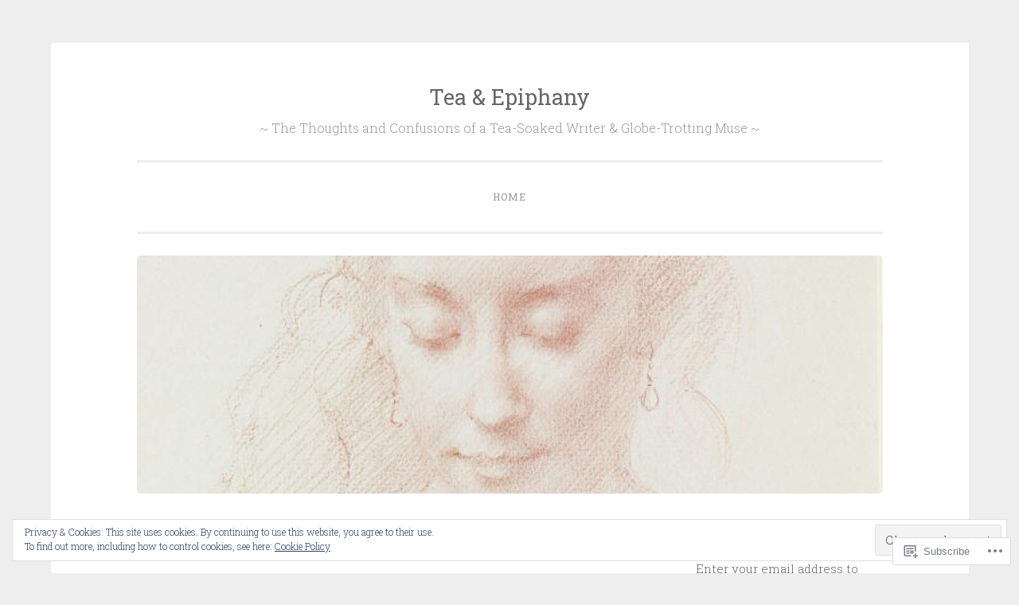

--- FILE ---
content_type: text/html; charset=UTF-8
request_url: https://teaandepiphany.com/2017/09/
body_size: 20611
content:
<!DOCTYPE html>
<html lang="en">
<head>
<meta charset="UTF-8">
<meta name="viewport" content="width=device-width, initial-scale=1">
<title>September | 2017 | Tea &amp; Epiphany</title>
<link rel="profile" href="http://gmpg.org/xfn/11">
<link rel="pingback" href="https://teaandepiphany.com/xmlrpc.php">

<meta name='robots' content='max-image-preview:large' />

<!-- Async WordPress.com Remote Login -->
<script id="wpcom_remote_login_js">
var wpcom_remote_login_extra_auth = '';
function wpcom_remote_login_remove_dom_node_id( element_id ) {
	var dom_node = document.getElementById( element_id );
	if ( dom_node ) { dom_node.parentNode.removeChild( dom_node ); }
}
function wpcom_remote_login_remove_dom_node_classes( class_name ) {
	var dom_nodes = document.querySelectorAll( '.' + class_name );
	for ( var i = 0; i < dom_nodes.length; i++ ) {
		dom_nodes[ i ].parentNode.removeChild( dom_nodes[ i ] );
	}
}
function wpcom_remote_login_final_cleanup() {
	wpcom_remote_login_remove_dom_node_classes( "wpcom_remote_login_msg" );
	wpcom_remote_login_remove_dom_node_id( "wpcom_remote_login_key" );
	wpcom_remote_login_remove_dom_node_id( "wpcom_remote_login_validate" );
	wpcom_remote_login_remove_dom_node_id( "wpcom_remote_login_js" );
	wpcom_remote_login_remove_dom_node_id( "wpcom_request_access_iframe" );
	wpcom_remote_login_remove_dom_node_id( "wpcom_request_access_styles" );
}

// Watch for messages back from the remote login
window.addEventListener( "message", function( e ) {
	if ( e.origin === "https://r-login.wordpress.com" ) {
		var data = {};
		try {
			data = JSON.parse( e.data );
		} catch( e ) {
			wpcom_remote_login_final_cleanup();
			return;
		}

		if ( data.msg === 'LOGIN' ) {
			// Clean up the login check iframe
			wpcom_remote_login_remove_dom_node_id( "wpcom_remote_login_key" );

			var id_regex = new RegExp( /^[0-9]+$/ );
			var token_regex = new RegExp( /^.*|.*|.*$/ );
			if (
				token_regex.test( data.token )
				&& id_regex.test( data.wpcomid )
			) {
				// We have everything we need to ask for a login
				var script = document.createElement( "script" );
				script.setAttribute( "id", "wpcom_remote_login_validate" );
				script.src = '/remote-login.php?wpcom_remote_login=validate'
					+ '&wpcomid=' + data.wpcomid
					+ '&token=' + encodeURIComponent( data.token )
					+ '&host=' + window.location.protocol
					+ '//' + window.location.hostname
					+ '&postid=4803'
					+ '&is_singular=';
				document.body.appendChild( script );
			}

			return;
		}

		// Safari ITP, not logged in, so redirect
		if ( data.msg === 'LOGIN-REDIRECT' ) {
			window.location = 'https://wordpress.com/log-in?redirect_to=' + window.location.href;
			return;
		}

		// Safari ITP, storage access failed, remove the request
		if ( data.msg === 'LOGIN-REMOVE' ) {
			var css_zap = 'html { -webkit-transition: margin-top 1s; transition: margin-top 1s; } /* 9001 */ html { margin-top: 0 !important; } * html body { margin-top: 0 !important; } @media screen and ( max-width: 782px ) { html { margin-top: 0 !important; } * html body { margin-top: 0 !important; } }';
			var style_zap = document.createElement( 'style' );
			style_zap.type = 'text/css';
			style_zap.appendChild( document.createTextNode( css_zap ) );
			document.body.appendChild( style_zap );

			var e = document.getElementById( 'wpcom_request_access_iframe' );
			e.parentNode.removeChild( e );

			document.cookie = 'wordpress_com_login_access=denied; path=/; max-age=31536000';

			return;
		}

		// Safari ITP
		if ( data.msg === 'REQUEST_ACCESS' ) {
			console.log( 'request access: safari' );

			// Check ITP iframe enable/disable knob
			if ( wpcom_remote_login_extra_auth !== 'safari_itp_iframe' ) {
				return;
			}

			// If we are in a "private window" there is no ITP.
			var private_window = false;
			try {
				var opendb = window.openDatabase( null, null, null, null );
			} catch( e ) {
				private_window = true;
			}

			if ( private_window ) {
				console.log( 'private window' );
				return;
			}

			var iframe = document.createElement( 'iframe' );
			iframe.id = 'wpcom_request_access_iframe';
			iframe.setAttribute( 'scrolling', 'no' );
			iframe.setAttribute( 'sandbox', 'allow-storage-access-by-user-activation allow-scripts allow-same-origin allow-top-navigation-by-user-activation' );
			iframe.src = 'https://r-login.wordpress.com/remote-login.php?wpcom_remote_login=request_access&origin=' + encodeURIComponent( data.origin ) + '&wpcomid=' + encodeURIComponent( data.wpcomid );

			var css = 'html { -webkit-transition: margin-top 1s; transition: margin-top 1s; } /* 9001 */ html { margin-top: 46px !important; } * html body { margin-top: 46px !important; } @media screen and ( max-width: 660px ) { html { margin-top: 71px !important; } * html body { margin-top: 71px !important; } #wpcom_request_access_iframe { display: block; height: 71px !important; } } #wpcom_request_access_iframe { border: 0px; height: 46px; position: fixed; top: 0; left: 0; width: 100%; min-width: 100%; z-index: 99999; background: #23282d; } ';

			var style = document.createElement( 'style' );
			style.type = 'text/css';
			style.id = 'wpcom_request_access_styles';
			style.appendChild( document.createTextNode( css ) );
			document.body.appendChild( style );

			document.body.appendChild( iframe );
		}

		if ( data.msg === 'DONE' ) {
			wpcom_remote_login_final_cleanup();
		}
	}
}, false );

// Inject the remote login iframe after the page has had a chance to load
// more critical resources
window.addEventListener( "DOMContentLoaded", function( e ) {
	var iframe = document.createElement( "iframe" );
	iframe.style.display = "none";
	iframe.setAttribute( "scrolling", "no" );
	iframe.setAttribute( "id", "wpcom_remote_login_key" );
	iframe.src = "https://r-login.wordpress.com/remote-login.php"
		+ "?wpcom_remote_login=key"
		+ "&origin=aHR0cHM6Ly90ZWFhbmRlcGlwaGFueS5jb20%3D"
		+ "&wpcomid=86045491"
		+ "&time=" + Math.floor( Date.now() / 1000 );
	document.body.appendChild( iframe );
}, false );
</script>
<link rel='dns-prefetch' href='//s0.wp.com' />
<link rel='dns-prefetch' href='//fonts-api.wp.com' />
<link rel="alternate" type="application/rss+xml" title="Tea &amp; Epiphany &raquo; Feed" href="https://teaandepiphany.com/feed/" />
<link rel="alternate" type="application/rss+xml" title="Tea &amp; Epiphany &raquo; Comments Feed" href="https://teaandepiphany.com/comments/feed/" />
	<script type="text/javascript">
		/* <![CDATA[ */
		function addLoadEvent(func) {
			var oldonload = window.onload;
			if (typeof window.onload != 'function') {
				window.onload = func;
			} else {
				window.onload = function () {
					oldonload();
					func();
				}
			}
		}
		/* ]]> */
	</script>
	<link crossorigin='anonymous' rel='stylesheet' id='all-css-0-1' href='/wp-content/mu-plugins/widgets/eu-cookie-law/templates/style.css?m=1642463000i&cssminify=yes' type='text/css' media='all' />
<style id='wp-emoji-styles-inline-css'>

	img.wp-smiley, img.emoji {
		display: inline !important;
		border: none !important;
		box-shadow: none !important;
		height: 1em !important;
		width: 1em !important;
		margin: 0 0.07em !important;
		vertical-align: -0.1em !important;
		background: none !important;
		padding: 0 !important;
	}
/*# sourceURL=wp-emoji-styles-inline-css */
</style>
<link crossorigin='anonymous' rel='stylesheet' id='all-css-2-1' href='/wp-content/plugins/gutenberg-core/v22.2.0/build/styles/block-library/style.css?m=1764855221i&cssminify=yes' type='text/css' media='all' />
<style id='wp-block-library-inline-css'>
.has-text-align-justify {
	text-align:justify;
}
.has-text-align-justify{text-align:justify;}

/*# sourceURL=wp-block-library-inline-css */
</style><style id='global-styles-inline-css'>
:root{--wp--preset--aspect-ratio--square: 1;--wp--preset--aspect-ratio--4-3: 4/3;--wp--preset--aspect-ratio--3-4: 3/4;--wp--preset--aspect-ratio--3-2: 3/2;--wp--preset--aspect-ratio--2-3: 2/3;--wp--preset--aspect-ratio--16-9: 16/9;--wp--preset--aspect-ratio--9-16: 9/16;--wp--preset--color--black: #000000;--wp--preset--color--cyan-bluish-gray: #abb8c3;--wp--preset--color--white: #ffffff;--wp--preset--color--pale-pink: #f78da7;--wp--preset--color--vivid-red: #cf2e2e;--wp--preset--color--luminous-vivid-orange: #ff6900;--wp--preset--color--luminous-vivid-amber: #fcb900;--wp--preset--color--light-green-cyan: #7bdcb5;--wp--preset--color--vivid-green-cyan: #00d084;--wp--preset--color--pale-cyan-blue: #8ed1fc;--wp--preset--color--vivid-cyan-blue: #0693e3;--wp--preset--color--vivid-purple: #9b51e0;--wp--preset--gradient--vivid-cyan-blue-to-vivid-purple: linear-gradient(135deg,rgb(6,147,227) 0%,rgb(155,81,224) 100%);--wp--preset--gradient--light-green-cyan-to-vivid-green-cyan: linear-gradient(135deg,rgb(122,220,180) 0%,rgb(0,208,130) 100%);--wp--preset--gradient--luminous-vivid-amber-to-luminous-vivid-orange: linear-gradient(135deg,rgb(252,185,0) 0%,rgb(255,105,0) 100%);--wp--preset--gradient--luminous-vivid-orange-to-vivid-red: linear-gradient(135deg,rgb(255,105,0) 0%,rgb(207,46,46) 100%);--wp--preset--gradient--very-light-gray-to-cyan-bluish-gray: linear-gradient(135deg,rgb(238,238,238) 0%,rgb(169,184,195) 100%);--wp--preset--gradient--cool-to-warm-spectrum: linear-gradient(135deg,rgb(74,234,220) 0%,rgb(151,120,209) 20%,rgb(207,42,186) 40%,rgb(238,44,130) 60%,rgb(251,105,98) 80%,rgb(254,248,76) 100%);--wp--preset--gradient--blush-light-purple: linear-gradient(135deg,rgb(255,206,236) 0%,rgb(152,150,240) 100%);--wp--preset--gradient--blush-bordeaux: linear-gradient(135deg,rgb(254,205,165) 0%,rgb(254,45,45) 50%,rgb(107,0,62) 100%);--wp--preset--gradient--luminous-dusk: linear-gradient(135deg,rgb(255,203,112) 0%,rgb(199,81,192) 50%,rgb(65,88,208) 100%);--wp--preset--gradient--pale-ocean: linear-gradient(135deg,rgb(255,245,203) 0%,rgb(182,227,212) 50%,rgb(51,167,181) 100%);--wp--preset--gradient--electric-grass: linear-gradient(135deg,rgb(202,248,128) 0%,rgb(113,206,126) 100%);--wp--preset--gradient--midnight: linear-gradient(135deg,rgb(2,3,129) 0%,rgb(40,116,252) 100%);--wp--preset--font-size--small: 13px;--wp--preset--font-size--medium: 20px;--wp--preset--font-size--large: 36px;--wp--preset--font-size--x-large: 42px;--wp--preset--font-family--albert-sans: 'Albert Sans', sans-serif;--wp--preset--font-family--alegreya: Alegreya, serif;--wp--preset--font-family--arvo: Arvo, serif;--wp--preset--font-family--bodoni-moda: 'Bodoni Moda', serif;--wp--preset--font-family--bricolage-grotesque: 'Bricolage Grotesque', sans-serif;--wp--preset--font-family--cabin: Cabin, sans-serif;--wp--preset--font-family--chivo: Chivo, sans-serif;--wp--preset--font-family--commissioner: Commissioner, sans-serif;--wp--preset--font-family--cormorant: Cormorant, serif;--wp--preset--font-family--courier-prime: 'Courier Prime', monospace;--wp--preset--font-family--crimson-pro: 'Crimson Pro', serif;--wp--preset--font-family--dm-mono: 'DM Mono', monospace;--wp--preset--font-family--dm-sans: 'DM Sans', sans-serif;--wp--preset--font-family--dm-serif-display: 'DM Serif Display', serif;--wp--preset--font-family--domine: Domine, serif;--wp--preset--font-family--eb-garamond: 'EB Garamond', serif;--wp--preset--font-family--epilogue: Epilogue, sans-serif;--wp--preset--font-family--fahkwang: Fahkwang, sans-serif;--wp--preset--font-family--figtree: Figtree, sans-serif;--wp--preset--font-family--fira-sans: 'Fira Sans', sans-serif;--wp--preset--font-family--fjalla-one: 'Fjalla One', sans-serif;--wp--preset--font-family--fraunces: Fraunces, serif;--wp--preset--font-family--gabarito: Gabarito, system-ui;--wp--preset--font-family--ibm-plex-mono: 'IBM Plex Mono', monospace;--wp--preset--font-family--ibm-plex-sans: 'IBM Plex Sans', sans-serif;--wp--preset--font-family--ibarra-real-nova: 'Ibarra Real Nova', serif;--wp--preset--font-family--instrument-serif: 'Instrument Serif', serif;--wp--preset--font-family--inter: Inter, sans-serif;--wp--preset--font-family--josefin-sans: 'Josefin Sans', sans-serif;--wp--preset--font-family--jost: Jost, sans-serif;--wp--preset--font-family--libre-baskerville: 'Libre Baskerville', serif;--wp--preset--font-family--libre-franklin: 'Libre Franklin', sans-serif;--wp--preset--font-family--literata: Literata, serif;--wp--preset--font-family--lora: Lora, serif;--wp--preset--font-family--merriweather: Merriweather, serif;--wp--preset--font-family--montserrat: Montserrat, sans-serif;--wp--preset--font-family--newsreader: Newsreader, serif;--wp--preset--font-family--noto-sans-mono: 'Noto Sans Mono', sans-serif;--wp--preset--font-family--nunito: Nunito, sans-serif;--wp--preset--font-family--open-sans: 'Open Sans', sans-serif;--wp--preset--font-family--overpass: Overpass, sans-serif;--wp--preset--font-family--pt-serif: 'PT Serif', serif;--wp--preset--font-family--petrona: Petrona, serif;--wp--preset--font-family--piazzolla: Piazzolla, serif;--wp--preset--font-family--playfair-display: 'Playfair Display', serif;--wp--preset--font-family--plus-jakarta-sans: 'Plus Jakarta Sans', sans-serif;--wp--preset--font-family--poppins: Poppins, sans-serif;--wp--preset--font-family--raleway: Raleway, sans-serif;--wp--preset--font-family--roboto: Roboto, sans-serif;--wp--preset--font-family--roboto-slab: 'Roboto Slab', serif;--wp--preset--font-family--rubik: Rubik, sans-serif;--wp--preset--font-family--rufina: Rufina, serif;--wp--preset--font-family--sora: Sora, sans-serif;--wp--preset--font-family--source-sans-3: 'Source Sans 3', sans-serif;--wp--preset--font-family--source-serif-4: 'Source Serif 4', serif;--wp--preset--font-family--space-mono: 'Space Mono', monospace;--wp--preset--font-family--syne: Syne, sans-serif;--wp--preset--font-family--texturina: Texturina, serif;--wp--preset--font-family--urbanist: Urbanist, sans-serif;--wp--preset--font-family--work-sans: 'Work Sans', sans-serif;--wp--preset--spacing--20: 0.44rem;--wp--preset--spacing--30: 0.67rem;--wp--preset--spacing--40: 1rem;--wp--preset--spacing--50: 1.5rem;--wp--preset--spacing--60: 2.25rem;--wp--preset--spacing--70: 3.38rem;--wp--preset--spacing--80: 5.06rem;--wp--preset--shadow--natural: 6px 6px 9px rgba(0, 0, 0, 0.2);--wp--preset--shadow--deep: 12px 12px 50px rgba(0, 0, 0, 0.4);--wp--preset--shadow--sharp: 6px 6px 0px rgba(0, 0, 0, 0.2);--wp--preset--shadow--outlined: 6px 6px 0px -3px rgb(255, 255, 255), 6px 6px rgb(0, 0, 0);--wp--preset--shadow--crisp: 6px 6px 0px rgb(0, 0, 0);}:where(.is-layout-flex){gap: 0.5em;}:where(.is-layout-grid){gap: 0.5em;}body .is-layout-flex{display: flex;}.is-layout-flex{flex-wrap: wrap;align-items: center;}.is-layout-flex > :is(*, div){margin: 0;}body .is-layout-grid{display: grid;}.is-layout-grid > :is(*, div){margin: 0;}:where(.wp-block-columns.is-layout-flex){gap: 2em;}:where(.wp-block-columns.is-layout-grid){gap: 2em;}:where(.wp-block-post-template.is-layout-flex){gap: 1.25em;}:where(.wp-block-post-template.is-layout-grid){gap: 1.25em;}.has-black-color{color: var(--wp--preset--color--black) !important;}.has-cyan-bluish-gray-color{color: var(--wp--preset--color--cyan-bluish-gray) !important;}.has-white-color{color: var(--wp--preset--color--white) !important;}.has-pale-pink-color{color: var(--wp--preset--color--pale-pink) !important;}.has-vivid-red-color{color: var(--wp--preset--color--vivid-red) !important;}.has-luminous-vivid-orange-color{color: var(--wp--preset--color--luminous-vivid-orange) !important;}.has-luminous-vivid-amber-color{color: var(--wp--preset--color--luminous-vivid-amber) !important;}.has-light-green-cyan-color{color: var(--wp--preset--color--light-green-cyan) !important;}.has-vivid-green-cyan-color{color: var(--wp--preset--color--vivid-green-cyan) !important;}.has-pale-cyan-blue-color{color: var(--wp--preset--color--pale-cyan-blue) !important;}.has-vivid-cyan-blue-color{color: var(--wp--preset--color--vivid-cyan-blue) !important;}.has-vivid-purple-color{color: var(--wp--preset--color--vivid-purple) !important;}.has-black-background-color{background-color: var(--wp--preset--color--black) !important;}.has-cyan-bluish-gray-background-color{background-color: var(--wp--preset--color--cyan-bluish-gray) !important;}.has-white-background-color{background-color: var(--wp--preset--color--white) !important;}.has-pale-pink-background-color{background-color: var(--wp--preset--color--pale-pink) !important;}.has-vivid-red-background-color{background-color: var(--wp--preset--color--vivid-red) !important;}.has-luminous-vivid-orange-background-color{background-color: var(--wp--preset--color--luminous-vivid-orange) !important;}.has-luminous-vivid-amber-background-color{background-color: var(--wp--preset--color--luminous-vivid-amber) !important;}.has-light-green-cyan-background-color{background-color: var(--wp--preset--color--light-green-cyan) !important;}.has-vivid-green-cyan-background-color{background-color: var(--wp--preset--color--vivid-green-cyan) !important;}.has-pale-cyan-blue-background-color{background-color: var(--wp--preset--color--pale-cyan-blue) !important;}.has-vivid-cyan-blue-background-color{background-color: var(--wp--preset--color--vivid-cyan-blue) !important;}.has-vivid-purple-background-color{background-color: var(--wp--preset--color--vivid-purple) !important;}.has-black-border-color{border-color: var(--wp--preset--color--black) !important;}.has-cyan-bluish-gray-border-color{border-color: var(--wp--preset--color--cyan-bluish-gray) !important;}.has-white-border-color{border-color: var(--wp--preset--color--white) !important;}.has-pale-pink-border-color{border-color: var(--wp--preset--color--pale-pink) !important;}.has-vivid-red-border-color{border-color: var(--wp--preset--color--vivid-red) !important;}.has-luminous-vivid-orange-border-color{border-color: var(--wp--preset--color--luminous-vivid-orange) !important;}.has-luminous-vivid-amber-border-color{border-color: var(--wp--preset--color--luminous-vivid-amber) !important;}.has-light-green-cyan-border-color{border-color: var(--wp--preset--color--light-green-cyan) !important;}.has-vivid-green-cyan-border-color{border-color: var(--wp--preset--color--vivid-green-cyan) !important;}.has-pale-cyan-blue-border-color{border-color: var(--wp--preset--color--pale-cyan-blue) !important;}.has-vivid-cyan-blue-border-color{border-color: var(--wp--preset--color--vivid-cyan-blue) !important;}.has-vivid-purple-border-color{border-color: var(--wp--preset--color--vivid-purple) !important;}.has-vivid-cyan-blue-to-vivid-purple-gradient-background{background: var(--wp--preset--gradient--vivid-cyan-blue-to-vivid-purple) !important;}.has-light-green-cyan-to-vivid-green-cyan-gradient-background{background: var(--wp--preset--gradient--light-green-cyan-to-vivid-green-cyan) !important;}.has-luminous-vivid-amber-to-luminous-vivid-orange-gradient-background{background: var(--wp--preset--gradient--luminous-vivid-amber-to-luminous-vivid-orange) !important;}.has-luminous-vivid-orange-to-vivid-red-gradient-background{background: var(--wp--preset--gradient--luminous-vivid-orange-to-vivid-red) !important;}.has-very-light-gray-to-cyan-bluish-gray-gradient-background{background: var(--wp--preset--gradient--very-light-gray-to-cyan-bluish-gray) !important;}.has-cool-to-warm-spectrum-gradient-background{background: var(--wp--preset--gradient--cool-to-warm-spectrum) !important;}.has-blush-light-purple-gradient-background{background: var(--wp--preset--gradient--blush-light-purple) !important;}.has-blush-bordeaux-gradient-background{background: var(--wp--preset--gradient--blush-bordeaux) !important;}.has-luminous-dusk-gradient-background{background: var(--wp--preset--gradient--luminous-dusk) !important;}.has-pale-ocean-gradient-background{background: var(--wp--preset--gradient--pale-ocean) !important;}.has-electric-grass-gradient-background{background: var(--wp--preset--gradient--electric-grass) !important;}.has-midnight-gradient-background{background: var(--wp--preset--gradient--midnight) !important;}.has-small-font-size{font-size: var(--wp--preset--font-size--small) !important;}.has-medium-font-size{font-size: var(--wp--preset--font-size--medium) !important;}.has-large-font-size{font-size: var(--wp--preset--font-size--large) !important;}.has-x-large-font-size{font-size: var(--wp--preset--font-size--x-large) !important;}.has-albert-sans-font-family{font-family: var(--wp--preset--font-family--albert-sans) !important;}.has-alegreya-font-family{font-family: var(--wp--preset--font-family--alegreya) !important;}.has-arvo-font-family{font-family: var(--wp--preset--font-family--arvo) !important;}.has-bodoni-moda-font-family{font-family: var(--wp--preset--font-family--bodoni-moda) !important;}.has-bricolage-grotesque-font-family{font-family: var(--wp--preset--font-family--bricolage-grotesque) !important;}.has-cabin-font-family{font-family: var(--wp--preset--font-family--cabin) !important;}.has-chivo-font-family{font-family: var(--wp--preset--font-family--chivo) !important;}.has-commissioner-font-family{font-family: var(--wp--preset--font-family--commissioner) !important;}.has-cormorant-font-family{font-family: var(--wp--preset--font-family--cormorant) !important;}.has-courier-prime-font-family{font-family: var(--wp--preset--font-family--courier-prime) !important;}.has-crimson-pro-font-family{font-family: var(--wp--preset--font-family--crimson-pro) !important;}.has-dm-mono-font-family{font-family: var(--wp--preset--font-family--dm-mono) !important;}.has-dm-sans-font-family{font-family: var(--wp--preset--font-family--dm-sans) !important;}.has-dm-serif-display-font-family{font-family: var(--wp--preset--font-family--dm-serif-display) !important;}.has-domine-font-family{font-family: var(--wp--preset--font-family--domine) !important;}.has-eb-garamond-font-family{font-family: var(--wp--preset--font-family--eb-garamond) !important;}.has-epilogue-font-family{font-family: var(--wp--preset--font-family--epilogue) !important;}.has-fahkwang-font-family{font-family: var(--wp--preset--font-family--fahkwang) !important;}.has-figtree-font-family{font-family: var(--wp--preset--font-family--figtree) !important;}.has-fira-sans-font-family{font-family: var(--wp--preset--font-family--fira-sans) !important;}.has-fjalla-one-font-family{font-family: var(--wp--preset--font-family--fjalla-one) !important;}.has-fraunces-font-family{font-family: var(--wp--preset--font-family--fraunces) !important;}.has-gabarito-font-family{font-family: var(--wp--preset--font-family--gabarito) !important;}.has-ibm-plex-mono-font-family{font-family: var(--wp--preset--font-family--ibm-plex-mono) !important;}.has-ibm-plex-sans-font-family{font-family: var(--wp--preset--font-family--ibm-plex-sans) !important;}.has-ibarra-real-nova-font-family{font-family: var(--wp--preset--font-family--ibarra-real-nova) !important;}.has-instrument-serif-font-family{font-family: var(--wp--preset--font-family--instrument-serif) !important;}.has-inter-font-family{font-family: var(--wp--preset--font-family--inter) !important;}.has-josefin-sans-font-family{font-family: var(--wp--preset--font-family--josefin-sans) !important;}.has-jost-font-family{font-family: var(--wp--preset--font-family--jost) !important;}.has-libre-baskerville-font-family{font-family: var(--wp--preset--font-family--libre-baskerville) !important;}.has-libre-franklin-font-family{font-family: var(--wp--preset--font-family--libre-franklin) !important;}.has-literata-font-family{font-family: var(--wp--preset--font-family--literata) !important;}.has-lora-font-family{font-family: var(--wp--preset--font-family--lora) !important;}.has-merriweather-font-family{font-family: var(--wp--preset--font-family--merriweather) !important;}.has-montserrat-font-family{font-family: var(--wp--preset--font-family--montserrat) !important;}.has-newsreader-font-family{font-family: var(--wp--preset--font-family--newsreader) !important;}.has-noto-sans-mono-font-family{font-family: var(--wp--preset--font-family--noto-sans-mono) !important;}.has-nunito-font-family{font-family: var(--wp--preset--font-family--nunito) !important;}.has-open-sans-font-family{font-family: var(--wp--preset--font-family--open-sans) !important;}.has-overpass-font-family{font-family: var(--wp--preset--font-family--overpass) !important;}.has-pt-serif-font-family{font-family: var(--wp--preset--font-family--pt-serif) !important;}.has-petrona-font-family{font-family: var(--wp--preset--font-family--petrona) !important;}.has-piazzolla-font-family{font-family: var(--wp--preset--font-family--piazzolla) !important;}.has-playfair-display-font-family{font-family: var(--wp--preset--font-family--playfair-display) !important;}.has-plus-jakarta-sans-font-family{font-family: var(--wp--preset--font-family--plus-jakarta-sans) !important;}.has-poppins-font-family{font-family: var(--wp--preset--font-family--poppins) !important;}.has-raleway-font-family{font-family: var(--wp--preset--font-family--raleway) !important;}.has-roboto-font-family{font-family: var(--wp--preset--font-family--roboto) !important;}.has-roboto-slab-font-family{font-family: var(--wp--preset--font-family--roboto-slab) !important;}.has-rubik-font-family{font-family: var(--wp--preset--font-family--rubik) !important;}.has-rufina-font-family{font-family: var(--wp--preset--font-family--rufina) !important;}.has-sora-font-family{font-family: var(--wp--preset--font-family--sora) !important;}.has-source-sans-3-font-family{font-family: var(--wp--preset--font-family--source-sans-3) !important;}.has-source-serif-4-font-family{font-family: var(--wp--preset--font-family--source-serif-4) !important;}.has-space-mono-font-family{font-family: var(--wp--preset--font-family--space-mono) !important;}.has-syne-font-family{font-family: var(--wp--preset--font-family--syne) !important;}.has-texturina-font-family{font-family: var(--wp--preset--font-family--texturina) !important;}.has-urbanist-font-family{font-family: var(--wp--preset--font-family--urbanist) !important;}.has-work-sans-font-family{font-family: var(--wp--preset--font-family--work-sans) !important;}
/*# sourceURL=global-styles-inline-css */
</style>

<style id='classic-theme-styles-inline-css'>
/*! This file is auto-generated */
.wp-block-button__link{color:#fff;background-color:#32373c;border-radius:9999px;box-shadow:none;text-decoration:none;padding:calc(.667em + 2px) calc(1.333em + 2px);font-size:1.125em}.wp-block-file__button{background:#32373c;color:#fff;text-decoration:none}
/*# sourceURL=/wp-includes/css/classic-themes.min.css */
</style>
<link crossorigin='anonymous' rel='stylesheet' id='all-css-4-1' href='/_static/??-eJx9j10KwjAQhC/kZokt/jyIZ2nSpY0machurN7eiFgFoS/LMsw3w+CcwE5RKAomXwYXGe1k/GSvjFulD0oDu5A8QaabarF3LIsDWB6elGXe4E9QKPDNylT1kDp5OQL1riNPodrWsNn1A0nF+fOD0H0dSbUGjEmZmKHe4EoAGWsX/3FvGVMxmCiyzZ3YEZc153DS+1bvjk3THC5P/uVr5A==&cssminify=yes' type='text/css' media='all' />
<link rel='stylesheet' id='penscratch-fonts-css' href='https://fonts-api.wp.com/css?family=Roboto+Slab%3A300%2C400%2C700&#038;subset=latin%2Clatin-ext' media='all' />
<link crossorigin='anonymous' rel='stylesheet' id='all-css-6-1' href='/_static/??-eJx9jsEKwjAQRH/IuFQr9SJ+iqTLmqYm2ZDdUvr3puAhoHibB/OGgTUb5KSUFOJiclicTwIzabb4+jBE5gQPnxAcJSq+GvI7HlHkAM2oThRJIC8jZEqCxSpOsE+JboHMmpHjl9VcKTQGdjU6qK0G/0mO2ARGq74eb8E8g/VlV+/x1g2X8+naD10/vwE5QGLZ&cssminify=yes' type='text/css' media='all' />
<link crossorigin='anonymous' rel='stylesheet' id='print-css-7-1' href='/wp-content/mu-plugins/global-print/global-print.css?m=1465851035i&cssminify=yes' type='text/css' media='print' />
<style id='jetpack-global-styles-frontend-style-inline-css'>
:root { --font-headings: unset; --font-base: unset; --font-headings-default: -apple-system,BlinkMacSystemFont,"Segoe UI",Roboto,Oxygen-Sans,Ubuntu,Cantarell,"Helvetica Neue",sans-serif; --font-base-default: -apple-system,BlinkMacSystemFont,"Segoe UI",Roboto,Oxygen-Sans,Ubuntu,Cantarell,"Helvetica Neue",sans-serif;}
/*# sourceURL=jetpack-global-styles-frontend-style-inline-css */
</style>
<link crossorigin='anonymous' rel='stylesheet' id='all-css-10-1' href='/wp-content/themes/h4/global.css?m=1420737423i&cssminify=yes' type='text/css' media='all' />
<script type="text/javascript" id="wpcom-actionbar-placeholder-js-extra">
/* <![CDATA[ */
var actionbardata = {"siteID":"86045491","postID":"0","siteURL":"https://teaandepiphany.com","xhrURL":"https://teaandepiphany.com/wp-admin/admin-ajax.php","nonce":"477816e8d1","isLoggedIn":"","statusMessage":"","subsEmailDefault":"instantly","proxyScriptUrl":"https://s0.wp.com/wp-content/js/wpcom-proxy-request.js?m=1513050504i&amp;ver=20211021","i18n":{"followedText":"New posts from this site will now appear in your \u003Ca href=\"https://wordpress.com/reader\"\u003EReader\u003C/a\u003E","foldBar":"Collapse this bar","unfoldBar":"Expand this bar","shortLinkCopied":"Shortlink copied to clipboard."}};
//# sourceURL=wpcom-actionbar-placeholder-js-extra
/* ]]> */
</script>
<script type="text/javascript" id="jetpack-mu-wpcom-settings-js-before">
/* <![CDATA[ */
var JETPACK_MU_WPCOM_SETTINGS = {"assetsUrl":"https://s0.wp.com/wp-content/mu-plugins/jetpack-mu-wpcom-plugin/moon/jetpack_vendor/automattic/jetpack-mu-wpcom/src/build/"};
//# sourceURL=jetpack-mu-wpcom-settings-js-before
/* ]]> */
</script>
<script crossorigin='anonymous' type='text/javascript'  src='/_static/??/wp-content/js/rlt-proxy.js,/wp-content/blog-plugins/wordads-classes/js/cmp/v2/cmp-non-gdpr.js?m=1720530689j'></script>
<script type="text/javascript" id="rlt-proxy-js-after">
/* <![CDATA[ */
	rltInitialize( {"token":null,"iframeOrigins":["https:\/\/widgets.wp.com"]} );
//# sourceURL=rlt-proxy-js-after
/* ]]> */
</script>
<link rel="EditURI" type="application/rsd+xml" title="RSD" href="https://erwhittington.wordpress.com/xmlrpc.php?rsd" />
<meta name="generator" content="WordPress.com" />

<!-- Jetpack Open Graph Tags -->
<meta property="og:type" content="website" />
<meta property="og:title" content="September 2017 &#8211; Tea &amp; Epiphany" />
<meta property="og:site_name" content="Tea &amp; Epiphany" />
<meta property="og:image" content="https://teaandepiphany.com/wp-content/uploads/2017/02/cropped-revisualised-paint-other-media-21.jpg?w=200" />
<meta property="og:image:width" content="200" />
<meta property="og:image:height" content="200" />
<meta property="og:image:alt" content="" />
<meta property="og:locale" content="en_US" />

<!-- End Jetpack Open Graph Tags -->
<link rel='openid.server' href='https://teaandepiphany.com/?openidserver=1' />
<link rel='openid.delegate' href='https://teaandepiphany.com/' />
<link rel="search" type="application/opensearchdescription+xml" href="https://teaandepiphany.com/osd.xml" title="Tea &#38; Epiphany" />
<link rel="search" type="application/opensearchdescription+xml" href="https://s1.wp.com/opensearch.xml" title="WordPress.com" />
<meta name="theme-color" content="#eeeeee" />
		<style type="text/css">
			.recentcomments a {
				display: inline !important;
				padding: 0 !important;
				margin: 0 !important;
			}

			table.recentcommentsavatartop img.avatar, table.recentcommentsavatarend img.avatar {
				border: 0px;
				margin: 0;
			}

			table.recentcommentsavatartop a, table.recentcommentsavatarend a {
				border: 0px !important;
				background-color: transparent !important;
			}

			td.recentcommentsavatarend, td.recentcommentsavatartop {
				padding: 0px 0px 1px 0px;
				margin: 0px;
			}

			td.recentcommentstextend {
				border: none !important;
				padding: 0px 0px 2px 10px;
			}

			.rtl td.recentcommentstextend {
				padding: 0px 10px 2px 0px;
			}

			td.recentcommentstexttop {
				border: none;
				padding: 0px 0px 0px 10px;
			}

			.rtl td.recentcommentstexttop {
				padding: 0px 10px 0px 0px;
			}
		</style>
		<meta name="description" content="1 post published by ERWhittington during September 2017" />
		<script type="text/javascript">

			window.doNotSellCallback = function() {

				var linkElements = [
					'a[href="https://wordpress.com/?ref=footer_blog"]',
					'a[href="https://wordpress.com/?ref=footer_website"]',
					'a[href="https://wordpress.com/?ref=vertical_footer"]',
					'a[href^="https://wordpress.com/?ref=footer_segment_"]',
				].join(',');

				var dnsLink = document.createElement( 'a' );
				dnsLink.href = 'https://wordpress.com/advertising-program-optout/';
				dnsLink.classList.add( 'do-not-sell-link' );
				dnsLink.rel = 'nofollow';
				dnsLink.style.marginLeft = '0.5em';
				dnsLink.textContent = 'Do Not Sell or Share My Personal Information';

				var creditLinks = document.querySelectorAll( linkElements );

				if ( 0 === creditLinks.length ) {
					return false;
				}

				Array.prototype.forEach.call( creditLinks, function( el ) {
					el.insertAdjacentElement( 'afterend', dnsLink );
				});

				return true;
			};

		</script>
		<link rel="icon" href="https://teaandepiphany.com/wp-content/uploads/2017/02/cropped-revisualised-paint-other-media-21.jpg?w=32" sizes="32x32" />
<link rel="icon" href="https://teaandepiphany.com/wp-content/uploads/2017/02/cropped-revisualised-paint-other-media-21.jpg?w=192" sizes="192x192" />
<link rel="apple-touch-icon" href="https://teaandepiphany.com/wp-content/uploads/2017/02/cropped-revisualised-paint-other-media-21.jpg?w=180" />
<meta name="msapplication-TileImage" content="https://teaandepiphany.com/wp-content/uploads/2017/02/cropped-revisualised-paint-other-media-21.jpg?w=270" />
<script type="text/javascript">
	window.google_analytics_uacct = "UA-52447-2";
</script>

<script type="text/javascript">
	var _gaq = _gaq || [];
	_gaq.push(['_setAccount', 'UA-52447-2']);
	_gaq.push(['_gat._anonymizeIp']);
	_gaq.push(['_setDomainName', 'none']);
	_gaq.push(['_setAllowLinker', true]);
	_gaq.push(['_initData']);
	_gaq.push(['_trackPageview']);

	(function() {
		var ga = document.createElement('script'); ga.type = 'text/javascript'; ga.async = true;
		ga.src = ('https:' == document.location.protocol ? 'https://ssl' : 'http://www') + '.google-analytics.com/ga.js';
		(document.getElementsByTagName('head')[0] || document.getElementsByTagName('body')[0]).appendChild(ga);
	})();
</script>
<link crossorigin='anonymous' rel='stylesheet' id='all-css-0-3' href='/wp-content/mu-plugins/jetpack-plugin/moon/_inc/build/subscriptions/subscriptions.min.css?m=1753976312i&cssminify=yes' type='text/css' media='all' />
</head>

<body class="archive date wp-theme-pubpenscratch customizer-styles-applied jetpack-reblog-enabled">
<div id="page" class="hfeed site">
	<a class="skip-link screen-reader-text" href="#content">Skip to content</a>
	<header id="masthead" class="site-header" role="banner">
		<div class="site-branding">
			<a href="https://teaandepiphany.com/" class="site-logo-link" rel="home" itemprop="url"></a>			<h1 class="site-title"><a href="https://teaandepiphany.com/" rel="home">Tea &amp; Epiphany</a></h1>
			<h2 class="site-description">~ The Thoughts and Confusions of a Tea-Soaked Writer &amp; Globe-Trotting Muse ~</h2>
		</div>

		<nav id="site-navigation" class="main-navigation" role="navigation">
			<button class="menu-toggle">Menu</button>
			<div class="menu"><ul>
<li ><a href="https://teaandepiphany.com/">Home</a></li></ul></div>
		</nav><!-- #site-navigation -->
	</header><!-- #masthead -->

	<div id="content" class="site-content">
					<a href="https://teaandepiphany.com/" rel="home">
				<img class="custom-header" src="https://teaandepiphany.com/wp-content/uploads/2015/03/cropped-revisualised-paint-other-media-21.jpg" width="937" height="299" alt="">
			</a>
		
	<section id="primary" class="content-area">
		<main id="main" class="site-main" role="main">

		
			<header class="page-header">
				<h1 class="page-title">
					Month: <span>September 2017</span>				</h1>
							</header><!-- .page-header -->

			
				
					
<article id="post-4803" class="post-4803 post type-post status-publish format-standard hentry category-uncategorized tag-future-lives tag-leona-lewis tag-lessons tag-past-lives tag-reincarnation tag-roberta-flack tag-shower tag-thoughts">
	<header class="entry-header">
			<h1 class="entry-title"><a href="https://teaandepiphany.com/2017/09/18/shower-thoughts/" rel="bookmark">Shower thoughts</a></h1>		</header><!-- .entry-header -->
				<div class="entry-meta">
						<span class="posted-on"><a href="https://teaandepiphany.com/2017/09/18/shower-thoughts/" rel="bookmark"><time class="entry-date published" datetime="2017-09-18T10:15:08+00:00">September 18, 2017</time><time class="updated" datetime="2017-09-18T10:22:07+00:00">September 18, 2017</time></a></span><span class="byline"><span class="sep"> ~ </span><span class="author vcard"><a class="url fn n" href="https://teaandepiphany.com/author/ellarosemuse/">ERWhittington</a></span></span>			<span class="sep"> ~ </span><span class="comments-link"><a href="https://teaandepiphany.com/2017/09/18/shower-thoughts/#respond">Leave a comment</a></span>					</div><!-- .entry-meta -->
				<div class="entry-content">
		<ol>
<li>The soundtrack was this (in my own voice, though most of the lyrics forgotten to the extent that it was more a refrain of the first line, over and over):</li>
</ol>
<p>The first time ever I saw your face<br />
I thought the sun rose in your eyes<br />
And the moon and the stars were the gifts you gave<br />
To the dark and the endless skies, my love <a href="https://teaandepiphany.com/2017/09/18/shower-thoughts/#more-4803" class="more-link">Continue reading <span class="meta-nav">&rarr;</span></a></p>
			</div><!-- .entry-content -->
	</article><!-- #post-## -->

				
				
		
		</main><!-- #main -->
	</section><!-- #primary -->


	<div id="secondary" class="widget-area" role="complementary">
		<aside id="blog_subscription-3" class="widget widget_blog_subscription jetpack_subscription_widget"><h1 class="widget-title"><label for="subscribe-field">Follow Blog via Email</label></h1>

			<div class="wp-block-jetpack-subscriptions__container">
			<form
				action="https://subscribe.wordpress.com"
				method="post"
				accept-charset="utf-8"
				data-blog="86045491"
				data-post_access_level="everybody"
				id="subscribe-blog"
			>
				<p>Enter your email address to follow this blog and receive notifications of new posts by email.</p>
				<p id="subscribe-email">
					<label
						id="subscribe-field-label"
						for="subscribe-field"
						class="screen-reader-text"
					>
						Email Address:					</label>

					<input
							type="email"
							name="email"
							autocomplete="email"
							
							style="width: 95%; padding: 1px 10px"
							placeholder="Email Address"
							value=""
							id="subscribe-field"
							required
						/>				</p>

				<p id="subscribe-submit"
									>
					<input type="hidden" name="action" value="subscribe"/>
					<input type="hidden" name="blog_id" value="86045491"/>
					<input type="hidden" name="source" value="https://teaandepiphany.com/2017/09/"/>
					<input type="hidden" name="sub-type" value="widget"/>
					<input type="hidden" name="redirect_fragment" value="subscribe-blog"/>
					<input type="hidden" id="_wpnonce" name="_wpnonce" value="689b755bea" />					<button type="submit"
													class="wp-block-button__link"
																	>
						Follow					</button>
				</p>
			</form>
						</div>
			
</aside><aside id="text-3" class="widget widget_text"><h1 class="widget-title">Email me at&#8230;</h1>			<div class="textwidget">erwhittington@outlook.com</div>
		</aside><aside id="tag_cloud-3" class="widget widget_tag_cloud"><h1 class="widget-title">Things I&#039;m talking about</h1><div style="overflow: hidden;"><a href="https://teaandepiphany.com/tag/books/" style="font-size: 107.77777777778%; padding: 1px; margin: 1px;"  title="books (3)">books</a> <a href="https://teaandepiphany.com/category/hello/" style="font-size: 100%; padding: 1px; margin: 1px;"  title="hello (1)">hello</a> <a href="https://teaandepiphany.com/category/love/" style="font-size: 115.55555555556%; padding: 1px; margin: 1px;"  title="love (5)">love</a> <a href="https://teaandepiphany.com/category/online-dating/" style="font-size: 111.66666666667%; padding: 1px; margin: 1px;"  title="online dating (4)">online dating</a> <a href="https://teaandepiphany.com/category/poetry/" style="font-size: 111.66666666667%; padding: 1px; margin: 1px;"  title="poetry (4)">poetry</a> <a href="https://teaandepiphany.com/category/reign-beau-the-after-man/" style="font-size: 135%; padding: 1px; margin: 1px;"  title="Reign Beau &amp; The After Man (10)">Reign Beau &amp; The After Man</a> <a href="https://teaandepiphany.com/category/thoughts-and-confusions/" style="font-size: 208.88888888889%; padding: 1px; margin: 1px;"  title="thoughts and confusions (29)">thoughts and confusions</a> <a href="https://teaandepiphany.com/category/travel/" style="font-size: 127.22222222222%; padding: 1px; margin: 1px;"  title="travel (8)">travel</a> <a href="https://teaandepiphany.com/category/uncategorized/" style="font-size: 275%; padding: 1px; margin: 1px;"  title="Uncategorized (46)">Uncategorized</a> <a href="https://teaandepiphany.com/category/writing-process/" style="font-size: 150.55555555556%; padding: 1px; margin: 1px;"  title="writing process (14)">writing process</a> </div></aside><aside id="archives-5" class="widget widget_archive"><h1 class="widget-title">Archives</h1>
			<ul>
					<li><a href='https://teaandepiphany.com/2019/10/'>October 2019</a></li>
	<li><a href='https://teaandepiphany.com/2019/06/'>June 2019</a></li>
	<li><a href='https://teaandepiphany.com/2019/05/'>May 2019</a></li>
	<li><a href='https://teaandepiphany.com/2019/02/'>February 2019</a></li>
	<li><a href='https://teaandepiphany.com/2018/12/'>December 2018</a></li>
	<li><a href='https://teaandepiphany.com/2018/11/'>November 2018</a></li>
	<li><a href='https://teaandepiphany.com/2018/09/'>September 2018</a></li>
	<li><a href='https://teaandepiphany.com/2018/07/'>July 2018</a></li>
	<li><a href='https://teaandepiphany.com/2018/05/'>May 2018</a></li>
	<li><a href='https://teaandepiphany.com/2018/04/'>April 2018</a></li>
	<li><a href='https://teaandepiphany.com/2018/03/'>March 2018</a></li>
	<li><a href='https://teaandepiphany.com/2018/01/'>January 2018</a></li>
	<li><a href='https://teaandepiphany.com/2017/12/'>December 2017</a></li>
	<li><a href='https://teaandepiphany.com/2017/10/'>October 2017</a></li>
	<li><a href='https://teaandepiphany.com/2017/09/' aria-current="page">September 2017</a></li>
	<li><a href='https://teaandepiphany.com/2017/08/'>August 2017</a></li>
	<li><a href='https://teaandepiphany.com/2017/07/'>July 2017</a></li>
	<li><a href='https://teaandepiphany.com/2017/06/'>June 2017</a></li>
	<li><a href='https://teaandepiphany.com/2017/04/'>April 2017</a></li>
	<li><a href='https://teaandepiphany.com/2017/03/'>March 2017</a></li>
	<li><a href='https://teaandepiphany.com/2017/02/'>February 2017</a></li>
	<li><a href='https://teaandepiphany.com/2017/01/'>January 2017</a></li>
	<li><a href='https://teaandepiphany.com/2016/12/'>December 2016</a></li>
	<li><a href='https://teaandepiphany.com/2016/11/'>November 2016</a></li>
	<li><a href='https://teaandepiphany.com/2016/10/'>October 2016</a></li>
	<li><a href='https://teaandepiphany.com/2016/09/'>September 2016</a></li>
	<li><a href='https://teaandepiphany.com/2016/08/'>August 2016</a></li>
	<li><a href='https://teaandepiphany.com/2016/07/'>July 2016</a></li>
	<li><a href='https://teaandepiphany.com/2016/06/'>June 2016</a></li>
	<li><a href='https://teaandepiphany.com/2016/05/'>May 2016</a></li>
	<li><a href='https://teaandepiphany.com/2016/04/'>April 2016</a></li>
	<li><a href='https://teaandepiphany.com/2016/03/'>March 2016</a></li>
	<li><a href='https://teaandepiphany.com/2016/02/'>February 2016</a></li>
	<li><a href='https://teaandepiphany.com/2016/01/'>January 2016</a></li>
	<li><a href='https://teaandepiphany.com/2015/12/'>December 2015</a></li>
	<li><a href='https://teaandepiphany.com/2015/11/'>November 2015</a></li>
	<li><a href='https://teaandepiphany.com/2015/09/'>September 2015</a></li>
	<li><a href='https://teaandepiphany.com/2015/08/'>August 2015</a></li>
	<li><a href='https://teaandepiphany.com/2015/06/'>June 2015</a></li>
	<li><a href='https://teaandepiphany.com/2015/05/'>May 2015</a></li>
	<li><a href='https://teaandepiphany.com/2015/04/'>April 2015</a></li>
	<li><a href='https://teaandepiphany.com/2015/03/'>March 2015</a></li>
	<li><a href='https://teaandepiphany.com/2015/02/'>February 2015</a></li>
			</ul>

			</aside><aside id="wp_tag_cloud-3" class="widget wp_widget_tag_cloud"><h1 class="widget-title">Tags</h1><a href="https://teaandepiphany.com/tag/art/" class="tag-cloud-link tag-link-177 tag-link-position-1" style="font-size: 17.479166666667pt;" aria-label="art (8 items)">art</a>
<a href="https://teaandepiphany.com/tag/art-model/" class="tag-cloud-link tag-link-1865163 tag-link-position-2" style="font-size: 10.625pt;" aria-label="art model (2 items)">art model</a>
<a href="https://teaandepiphany.com/tag/attraction/" class="tag-cloud-link tag-link-61874 tag-link-position-3" style="font-size: 10.625pt;" aria-label="attraction (2 items)">attraction</a>
<a href="https://teaandepiphany.com/tag/autumn/" class="tag-cloud-link tag-link-2865 tag-link-position-4" style="font-size: 10.625pt;" aria-label="autumn (2 items)">autumn</a>
<a href="https://teaandepiphany.com/tag/backpacking/" class="tag-cloud-link tag-link-11921 tag-link-position-5" style="font-size: 13.833333333333pt;" aria-label="backpacking (4 items)">backpacking</a>
<a href="https://teaandepiphany.com/tag/bali/" class="tag-cloud-link tag-link-15645 tag-link-position-6" style="font-size: 16.75pt;" aria-label="Bali (7 items)">Bali</a>
<a href="https://teaandepiphany.com/tag/bedtime/" class="tag-cloud-link tag-link-180960 tag-link-position-7" style="font-size: 10.625pt;" aria-label="bedtime (2 items)">bedtime</a>
<a href="https://teaandepiphany.com/tag/blurbs/" class="tag-cloud-link tag-link-12381 tag-link-position-8" style="font-size: 8pt;" aria-label="blurbs (1 item)">blurbs</a>
<a href="https://teaandepiphany.com/tag/body/" class="tag-cloud-link tag-link-1094 tag-link-position-9" style="font-size: 10.625pt;" aria-label="body (2 items)">body</a>
<a href="https://teaandepiphany.com/tag/books/" class="tag-cloud-link tag-link-178 tag-link-position-10" style="font-size: 12.375pt;" aria-label="books (3 items)">books</a>
<a href="https://teaandepiphany.com/tag/colours/" class="tag-cloud-link tag-link-39435 tag-link-position-11" style="font-size: 10.625pt;" aria-label="colours (2 items)">colours</a>
<a href="https://teaandepiphany.com/tag/combination/" class="tag-cloud-link tag-link-429764 tag-link-position-12" style="font-size: 10.625pt;" aria-label="combination (2 items)">combination</a>
<a href="https://teaandepiphany.com/tag/connection/" class="tag-cloud-link tag-link-40112 tag-link-position-13" style="font-size: 10.625pt;" aria-label="connection (2 items)">connection</a>
<a href="https://teaandepiphany.com/tag/creativity/" class="tag-cloud-link tag-link-789 tag-link-position-14" style="font-size: 13.833333333333pt;" aria-label="creativity (4 items)">creativity</a>
<a href="https://teaandepiphany.com/tag/creativity-is-unexpected-connection/" class="tag-cloud-link tag-link-339620091 tag-link-position-15" style="font-size: 12.375pt;" aria-label="creativity is unexpected connection (3 items)">creativity is unexpected connection</a>
<a href="https://teaandepiphany.com/tag/dance/" class="tag-cloud-link tag-link-3990 tag-link-position-16" style="font-size: 12.375pt;" aria-label="dance (3 items)">dance</a>
<a href="https://teaandepiphany.com/tag/dating/" class="tag-cloud-link tag-link-7313 tag-link-position-17" style="font-size: 13.833333333333pt;" aria-label="dating (4 items)">dating</a>
<a href="https://teaandepiphany.com/tag/dating-advice/" class="tag-cloud-link tag-link-146911 tag-link-position-18" style="font-size: 8pt;" aria-label="dating advice (1 item)">dating advice</a>
<a href="https://teaandepiphany.com/tag/dating-guru/" class="tag-cloud-link tag-link-7455750 tag-link-position-19" style="font-size: 8pt;" aria-label="dating guru (1 item)">dating guru</a>
<a href="https://teaandepiphany.com/tag/death/" class="tag-cloud-link tag-link-8437 tag-link-position-20" style="font-size: 10.625pt;" aria-label="death (2 items)">death</a>
<a href="https://teaandepiphany.com/tag/decision-making/" class="tag-cloud-link tag-link-67837 tag-link-position-21" style="font-size: 10.625pt;" aria-label="decision making (2 items)">decision making</a>
<a href="https://teaandepiphany.com/tag/diary/" class="tag-cloud-link tag-link-3128 tag-link-position-22" style="font-size: 10.625pt;" aria-label="diary (2 items)">diary</a>
<a href="https://teaandepiphany.com/tag/dream/" class="tag-cloud-link tag-link-6662 tag-link-position-23" style="font-size: 10.625pt;" aria-label="dream (2 items)">dream</a>
<a href="https://teaandepiphany.com/tag/dreaming/" class="tag-cloud-link tag-link-11114 tag-link-position-24" style="font-size: 10.625pt;" aria-label="dreaming (2 items)">dreaming</a>
<a href="https://teaandepiphany.com/tag/dreams/" class="tag-cloud-link tag-link-1547 tag-link-position-25" style="font-size: 12.375pt;" aria-label="dreams (3 items)">dreams</a>
<a href="https://teaandepiphany.com/tag/facebook/" class="tag-cloud-link tag-link-81819 tag-link-position-26" style="font-size: 10.625pt;" aria-label="facebook (2 items)">facebook</a>
<a href="https://teaandepiphany.com/tag/fame/" class="tag-cloud-link tag-link-36129 tag-link-position-27" style="font-size: 8pt;" aria-label="fame (1 item)">fame</a>
<a href="https://teaandepiphany.com/tag/fire/" class="tag-cloud-link tag-link-34756 tag-link-position-28" style="font-size: 10.625pt;" aria-label="fire (2 items)">fire</a>
<a href="https://teaandepiphany.com/tag/food/" class="tag-cloud-link tag-link-586 tag-link-position-29" style="font-size: 8pt;" aria-label="food (1 item)">food</a>
<a href="https://teaandepiphany.com/tag/friends/" class="tag-cloud-link tag-link-677 tag-link-position-30" style="font-size: 13.833333333333pt;" aria-label="Friends (4 items)">Friends</a>
<a href="https://teaandepiphany.com/tag/friendship/" class="tag-cloud-link tag-link-4902 tag-link-position-31" style="font-size: 10.625pt;" aria-label="friendship (2 items)">friendship</a>
<a href="https://teaandepiphany.com/tag/goals/" class="tag-cloud-link tag-link-11870 tag-link-position-32" style="font-size: 10.625pt;" aria-label="goals (2 items)">goals</a>
<a href="https://teaandepiphany.com/tag/green-tea/" class="tag-cloud-link tag-link-13606 tag-link-position-33" style="font-size: 10.625pt;" aria-label="green tea (2 items)">green tea</a>
<a href="https://teaandepiphany.com/tag/greetings/" class="tag-cloud-link tag-link-22110 tag-link-position-34" style="font-size: 10.625pt;" aria-label="greetings (2 items)">greetings</a>
<a href="https://teaandepiphany.com/tag/hobby/" class="tag-cloud-link tag-link-15631 tag-link-position-35" style="font-size: 8pt;" aria-label="hobby (1 item)">hobby</a>
<a href="https://teaandepiphany.com/tag/human-body/" class="tag-cloud-link tag-link-156252 tag-link-position-36" style="font-size: 10.625pt;" aria-label="human body (2 items)">human body</a>
<a href="https://teaandepiphany.com/tag/ideas/" class="tag-cloud-link tag-link-374 tag-link-position-37" style="font-size: 10.625pt;" aria-label="ideas (2 items)">ideas</a>
<a href="https://teaandepiphany.com/tag/identity/" class="tag-cloud-link tag-link-10679 tag-link-position-38" style="font-size: 10.625pt;" aria-label="identity (2 items)">identity</a>
<a href="https://teaandepiphany.com/tag/indonesia/" class="tag-cloud-link tag-link-122 tag-link-position-39" style="font-size: 13.833333333333pt;" aria-label="Indonesia (4 items)">Indonesia</a>
<a href="https://teaandepiphany.com/tag/inspiration/" class="tag-cloud-link tag-link-107 tag-link-position-40" style="font-size: 10.625pt;" aria-label="inspiration (2 items)">inspiration</a>
<a href="https://teaandepiphany.com/tag/integrity/" class="tag-cloud-link tag-link-31609 tag-link-position-41" style="font-size: 8pt;" aria-label="integrity (1 item)">integrity</a>
<a href="https://teaandepiphany.com/tag/intuition/" class="tag-cloud-link tag-link-3578 tag-link-position-42" style="font-size: 10.625pt;" aria-label="intuition (2 items)">intuition</a>
<a href="https://teaandepiphany.com/tag/jewellery/" class="tag-cloud-link tag-link-31249 tag-link-position-43" style="font-size: 10.625pt;" aria-label="jewellery (2 items)">jewellery</a>
<a href="https://teaandepiphany.com/tag/life/" class="tag-cloud-link tag-link-124 tag-link-position-44" style="font-size: 10.625pt;" aria-label="life (2 items)">life</a>
<a href="https://teaandepiphany.com/tag/little-fish/" class="tag-cloud-link tag-link-1137648 tag-link-position-45" style="font-size: 8pt;" aria-label="Little Fish (1 item)">Little Fish</a>
<a href="https://teaandepiphany.com/tag/love/" class="tag-cloud-link tag-link-3785 tag-link-position-46" style="font-size: 17.479166666667pt;" aria-label="love (8 items)">love</a>
<a href="https://teaandepiphany.com/tag/man/" class="tag-cloud-link tag-link-49381 tag-link-position-47" style="font-size: 10.625pt;" aria-label="man (2 items)">man</a>
<a href="https://teaandepiphany.com/tag/mathematics/" class="tag-cloud-link tag-link-3582 tag-link-position-48" style="font-size: 10.625pt;" aria-label="mathematics (2 items)">mathematics</a>
<a href="https://teaandepiphany.com/tag/maths/" class="tag-cloud-link tag-link-35184 tag-link-position-49" style="font-size: 10.625pt;" aria-label="maths (2 items)">maths</a>
<a href="https://teaandepiphany.com/tag/meditation/" class="tag-cloud-link tag-link-6197 tag-link-position-50" style="font-size: 13.833333333333pt;" aria-label="meditation (4 items)">meditation</a>
<a href="https://teaandepiphany.com/tag/model/" class="tag-cloud-link tag-link-8846 tag-link-position-51" style="font-size: 10.625pt;" aria-label="model (2 items)">model</a>
<a href="https://teaandepiphany.com/tag/modelling/" class="tag-cloud-link tag-link-55257 tag-link-position-52" style="font-size: 15pt;" aria-label="modelling (5 items)">modelling</a>
<a href="https://teaandepiphany.com/tag/money/" class="tag-cloud-link tag-link-1417 tag-link-position-53" style="font-size: 12.375pt;" aria-label="money (3 items)">money</a>
<a href="https://teaandepiphany.com/tag/muse/" class="tag-cloud-link tag-link-6989 tag-link-position-54" style="font-size: 10.625pt;" aria-label="muse (2 items)">muse</a>
<a href="https://teaandepiphany.com/tag/music/" class="tag-cloud-link tag-link-18 tag-link-position-55" style="font-size: 13.833333333333pt;" aria-label="music (4 items)">music</a>
<a href="https://teaandepiphany.com/tag/novel/" class="tag-cloud-link tag-link-545 tag-link-position-56" style="font-size: 13.833333333333pt;" aria-label="novel (4 items)">novel</a>
<a href="https://teaandepiphany.com/tag/online-dating/" class="tag-cloud-link tag-link-25397 tag-link-position-57" style="font-size: 12.375pt;" aria-label="online dating (3 items)">online dating</a>
<a href="https://teaandepiphany.com/tag/out-of-body-experience/" class="tag-cloud-link tag-link-1301655 tag-link-position-58" style="font-size: 10.625pt;" aria-label="out of body experience (2 items)">out of body experience</a>
<a href="https://teaandepiphany.com/tag/oxford/" class="tag-cloud-link tag-link-135448 tag-link-position-59" style="font-size: 10.625pt;" aria-label="Oxford (2 items)">Oxford</a>
<a href="https://teaandepiphany.com/tag/painter/" class="tag-cloud-link tag-link-10020 tag-link-position-60" style="font-size: 10.625pt;" aria-label="painter (2 items)">painter</a>
<a href="https://teaandepiphany.com/tag/papaya/" class="tag-cloud-link tag-link-113026 tag-link-position-61" style="font-size: 10.625pt;" aria-label="papaya (2 items)">papaya</a>
<a href="https://teaandepiphany.com/tag/performance/" class="tag-cloud-link tag-link-1930 tag-link-position-62" style="font-size: 13.833333333333pt;" aria-label="performance (4 items)">performance</a>
<a href="https://teaandepiphany.com/tag/philosophy/" class="tag-cloud-link tag-link-1868 tag-link-position-63" style="font-size: 10.625pt;" aria-label="philosophy (2 items)">philosophy</a>
<a href="https://teaandepiphany.com/tag/piano/" class="tag-cloud-link tag-link-15502 tag-link-position-64" style="font-size: 10.625pt;" aria-label="piano (2 items)">piano</a>
<a href="https://teaandepiphany.com/tag/picnic/" class="tag-cloud-link tag-link-83876 tag-link-position-65" style="font-size: 10.625pt;" aria-label="picnic (2 items)">picnic</a>
<a href="https://teaandepiphany.com/tag/poetry/" class="tag-cloud-link tag-link-422 tag-link-position-66" style="font-size: 15pt;" aria-label="poetry (5 items)">poetry</a>
<a href="https://teaandepiphany.com/tag/reading/" class="tag-cloud-link tag-link-1473 tag-link-position-67" style="font-size: 12.375pt;" aria-label="reading (3 items)">reading</a>
<a href="https://teaandepiphany.com/tag/reading-list/" class="tag-cloud-link tag-link-907 tag-link-position-68" style="font-size: 10.625pt;" aria-label="reading list (2 items)">reading list</a>
<a href="https://teaandepiphany.com/tag/relationships/" class="tag-cloud-link tag-link-197 tag-link-position-69" style="font-size: 13.833333333333pt;" aria-label="relationships (4 items)">relationships</a>
<a href="https://teaandepiphany.com/tag/ring/" class="tag-cloud-link tag-link-35689 tag-link-position-70" style="font-size: 10.625pt;" aria-label="ring (2 items)">ring</a>
<a href="https://teaandepiphany.com/tag/roads/" class="tag-cloud-link tag-link-37791 tag-link-position-71" style="font-size: 10.625pt;" aria-label="roads (2 items)">roads</a>
<a href="https://teaandepiphany.com/tag/romance/" class="tag-cloud-link tag-link-8154 tag-link-position-72" style="font-size: 10.625pt;" aria-label="romance (2 items)">romance</a>
<a href="https://teaandepiphany.com/tag/self/" class="tag-cloud-link tag-link-1097 tag-link-position-73" style="font-size: 15pt;" aria-label="self (5 items)">self</a>
<a href="https://teaandepiphany.com/tag/self-blurbs/" class="tag-cloud-link tag-link-336913705 tag-link-position-74" style="font-size: 8pt;" aria-label="self-blurbs (1 item)">self-blurbs</a>
<a href="https://teaandepiphany.com/tag/short-stories/" class="tag-cloud-link tag-link-546 tag-link-position-75" style="font-size: 10.625pt;" aria-label="short stories (2 items)">short stories</a>
<a href="https://teaandepiphany.com/tag/shower/" class="tag-cloud-link tag-link-116700 tag-link-position-76" style="font-size: 10.625pt;" aria-label="shower (2 items)">shower</a>
<a href="https://teaandepiphany.com/tag/shyness/" class="tag-cloud-link tag-link-211664 tag-link-position-77" style="font-size: 10.625pt;" aria-label="shyness (2 items)">shyness</a>
<a href="https://teaandepiphany.com/tag/singing/" class="tag-cloud-link tag-link-4449 tag-link-position-78" style="font-size: 10.625pt;" aria-label="singing (2 items)">singing</a>
<a href="https://teaandepiphany.com/tag/solo-travel/" class="tag-cloud-link tag-link-1036042 tag-link-position-79" style="font-size: 13.833333333333pt;" aria-label="solo travel (4 items)">solo travel</a>
<a href="https://teaandepiphany.com/tag/soul/" class="tag-cloud-link tag-link-15299 tag-link-position-80" style="font-size: 10.625pt;" aria-label="soul (2 items)">soul</a>
<a href="https://teaandepiphany.com/tag/spirituality/" class="tag-cloud-link tag-link-1494 tag-link-position-81" style="font-size: 10.625pt;" aria-label="spirituality (2 items)">spirituality</a>
<a href="https://teaandepiphany.com/tag/stories/" class="tag-cloud-link tag-link-955 tag-link-position-82" style="font-size: 12.375pt;" aria-label="stories (3 items)">stories</a>
<a href="https://teaandepiphany.com/tag/story/" class="tag-cloud-link tag-link-2622 tag-link-position-83" style="font-size: 10.625pt;" aria-label="story (2 items)">story</a>
<a href="https://teaandepiphany.com/tag/subconscious/" class="tag-cloud-link tag-link-206885 tag-link-position-84" style="font-size: 10.625pt;" aria-label="subconscious (2 items)">subconscious</a>
<a href="https://teaandepiphany.com/tag/success/" class="tag-cloud-link tag-link-4668 tag-link-position-85" style="font-size: 8pt;" aria-label="success (1 item)">success</a>
<a href="https://teaandepiphany.com/tag/sun/" class="tag-cloud-link tag-link-429 tag-link-position-86" style="font-size: 10.625pt;" aria-label="sun (2 items)">sun</a>
<a href="https://teaandepiphany.com/tag/synesthesia/" class="tag-cloud-link tag-link-328541 tag-link-position-87" style="font-size: 8pt;" aria-label="synesthesia (1 item)">synesthesia</a>
<a href="https://teaandepiphany.com/tag/tea/" class="tag-cloud-link tag-link-9038 tag-link-position-88" style="font-size: 10.625pt;" aria-label="Tea (2 items)">Tea</a>
<a href="https://teaandepiphany.com/tag/time/" class="tag-cloud-link tag-link-5087 tag-link-position-89" style="font-size: 10.625pt;" aria-label="time (2 items)">time</a>
<a href="https://teaandepiphany.com/tag/time-management/" class="tag-cloud-link tag-link-8742 tag-link-position-90" style="font-size: 10.625pt;" aria-label="time management (2 items)">time management</a>
<a href="https://teaandepiphany.com/tag/toothpaste/" class="tag-cloud-link tag-link-200470 tag-link-position-91" style="font-size: 8pt;" aria-label="toothpaste (1 item)">toothpaste</a>
<a href="https://teaandepiphany.com/tag/travel/" class="tag-cloud-link tag-link-200 tag-link-position-92" style="font-size: 18.791666666667pt;" aria-label="travel (10 items)">travel</a>
<a href="https://teaandepiphany.com/tag/travel-bug/" class="tag-cloud-link tag-link-11635 tag-link-position-93" style="font-size: 10.625pt;" aria-label="travel bug (2 items)">travel bug</a>
<a href="https://teaandepiphany.com/tag/ubud/" class="tag-cloud-link tag-link-383663 tag-link-position-94" style="font-size: 13.833333333333pt;" aria-label="ubud (4 items)">ubud</a>
<a href="https://teaandepiphany.com/tag/why/" class="tag-cloud-link tag-link-11250 tag-link-position-95" style="font-size: 10.625pt;" aria-label="why (2 items)">why</a>
<a href="https://teaandepiphany.com/tag/work-in-progress/" class="tag-cloud-link tag-link-3264 tag-link-position-96" style="font-size: 13.833333333333pt;" aria-label="work in progress (4 items)">work in progress</a>
<a href="https://teaandepiphany.com/tag/world/" class="tag-cloud-link tag-link-1857 tag-link-position-97" style="font-size: 12.375pt;" aria-label="world (3 items)">world</a>
<a href="https://teaandepiphany.com/tag/writer/" class="tag-cloud-link tag-link-15440 tag-link-position-98" style="font-size: 12.375pt;" aria-label="writer (3 items)">writer</a>
<a href="https://teaandepiphany.com/tag/writing/" class="tag-cloud-link tag-link-349 tag-link-position-99" style="font-size: 22pt;" aria-label="writing (17 items)">writing</a>
<a href="https://teaandepiphany.com/tag/writing-a-novel/" class="tag-cloud-link tag-link-978871 tag-link-position-100" style="font-size: 10.625pt;" aria-label="writing a novel (2 items)">writing a novel</a></aside><aside id="text-4" class="widget widget_text">			<div class="textwidget">All text/images belong to the copyright owner; reproduction without prior written consent is not allowed. The banner image is part of a drawing by Robbie Wraith.</div>
		</aside>	</div><!-- #secondary -->

	</div><!-- #content -->

	<footer id="colophon" class="site-footer" role="contentinfo">
		<div class="site-info">
			<a href="https://wordpress.com/?ref=footer_blog" rel="nofollow">Blog at WordPress.com.</a>
			
					</div><!-- .site-info -->
			</footer><!-- #colophon -->
</div><!-- #page -->

<!--  -->
<script type="speculationrules">
{"prefetch":[{"source":"document","where":{"and":[{"href_matches":"/*"},{"not":{"href_matches":["/wp-*.php","/wp-admin/*","/files/*","/wp-content/*","/wp-content/plugins/*","/wp-content/themes/pub/penscratch/*","/*\\?(.+)"]}},{"not":{"selector_matches":"a[rel~=\"nofollow\"]"}},{"not":{"selector_matches":".no-prefetch, .no-prefetch a"}}]},"eagerness":"conservative"}]}
</script>
<script type="text/javascript" src="//0.gravatar.com/js/hovercards/hovercards.min.js?ver=202552924dcd77a86c6f1d3698ec27fc5da92b28585ddad3ee636c0397cf312193b2a1" id="grofiles-cards-js"></script>
<script type="text/javascript" id="wpgroho-js-extra">
/* <![CDATA[ */
var WPGroHo = {"my_hash":""};
//# sourceURL=wpgroho-js-extra
/* ]]> */
</script>
<script crossorigin='anonymous' type='text/javascript'  src='/wp-content/mu-plugins/gravatar-hovercards/wpgroho.js?m=1610363240i'></script>

	<script>
		// Initialize and attach hovercards to all gravatars
		( function() {
			function init() {
				if ( typeof Gravatar === 'undefined' ) {
					return;
				}

				if ( typeof Gravatar.init !== 'function' ) {
					return;
				}

				Gravatar.profile_cb = function ( hash, id ) {
					WPGroHo.syncProfileData( hash, id );
				};

				Gravatar.my_hash = WPGroHo.my_hash;
				Gravatar.init(
					'body',
					'#wp-admin-bar-my-account',
					{
						i18n: {
							'Edit your profile →': 'Edit your profile →',
							'View profile →': 'View profile →',
							'Contact': 'Contact',
							'Send money': 'Send money',
							'Sorry, we are unable to load this Gravatar profile.': 'Sorry, we are unable to load this Gravatar profile.',
							'Gravatar not found.': 'Gravatar not found.',
							'Too Many Requests.': 'Too Many Requests.',
							'Internal Server Error.': 'Internal Server Error.',
							'Is this you?': 'Is this you?',
							'Claim your free profile.': 'Claim your free profile.',
							'Email': 'Email',
							'Home Phone': 'Home Phone',
							'Work Phone': 'Work Phone',
							'Cell Phone': 'Cell Phone',
							'Contact Form': 'Contact Form',
							'Calendar': 'Calendar',
						},
					}
				);
			}

			if ( document.readyState !== 'loading' ) {
				init();
			} else {
				document.addEventListener( 'DOMContentLoaded', init );
			}
		} )();
	</script>

		<div style="display:none">
	</div>
		<!-- CCPA [start] -->
		<script type="text/javascript">
			( function () {

				var setupPrivacy = function() {

					// Minimal Mozilla Cookie library
					// https://developer.mozilla.org/en-US/docs/Web/API/Document/cookie/Simple_document.cookie_framework
					var cookieLib = window.cookieLib = {getItem:function(e){return e&&decodeURIComponent(document.cookie.replace(new RegExp("(?:(?:^|.*;)\\s*"+encodeURIComponent(e).replace(/[\-\.\+\*]/g,"\\$&")+"\\s*\\=\\s*([^;]*).*$)|^.*$"),"$1"))||null},setItem:function(e,o,n,t,r,i){if(!e||/^(?:expires|max\-age|path|domain|secure)$/i.test(e))return!1;var c="";if(n)switch(n.constructor){case Number:c=n===1/0?"; expires=Fri, 31 Dec 9999 23:59:59 GMT":"; max-age="+n;break;case String:c="; expires="+n;break;case Date:c="; expires="+n.toUTCString()}return"rootDomain"!==r&&".rootDomain"!==r||(r=(".rootDomain"===r?".":"")+document.location.hostname.split(".").slice(-2).join(".")),document.cookie=encodeURIComponent(e)+"="+encodeURIComponent(o)+c+(r?"; domain="+r:"")+(t?"; path="+t:"")+(i?"; secure":""),!0}};

					// Implement IAB USP API.
					window.__uspapi = function( command, version, callback ) {

						// Validate callback.
						if ( typeof callback !== 'function' ) {
							return;
						}

						// Validate the given command.
						if ( command !== 'getUSPData' || version !== 1 ) {
							callback( null, false );
							return;
						}

						// Check for GPC. If set, override any stored cookie.
						if ( navigator.globalPrivacyControl ) {
							callback( { version: 1, uspString: '1YYN' }, true );
							return;
						}

						// Check for cookie.
						var consent = cookieLib.getItem( 'usprivacy' );

						// Invalid cookie.
						if ( null === consent ) {
							callback( null, false );
							return;
						}

						// Everything checks out. Fire the provided callback with the consent data.
						callback( { version: 1, uspString: consent }, true );
					};

					// Initialization.
					document.addEventListener( 'DOMContentLoaded', function() {

						// Internal functions.
						var setDefaultOptInCookie = function() {
							var value = '1YNN';
							var domain = '.wordpress.com' === location.hostname.slice( -14 ) ? '.rootDomain' : location.hostname;
							cookieLib.setItem( 'usprivacy', value, 365 * 24 * 60 * 60, '/', domain );
						};

						var setDefaultOptOutCookie = function() {
							var value = '1YYN';
							var domain = '.wordpress.com' === location.hostname.slice( -14 ) ? '.rootDomain' : location.hostname;
							cookieLib.setItem( 'usprivacy', value, 24 * 60 * 60, '/', domain );
						};

						var setDefaultNotApplicableCookie = function() {
							var value = '1---';
							var domain = '.wordpress.com' === location.hostname.slice( -14 ) ? '.rootDomain' : location.hostname;
							cookieLib.setItem( 'usprivacy', value, 24 * 60 * 60, '/', domain );
						};

						var setCcpaAppliesCookie = function( applies ) {
							var domain = '.wordpress.com' === location.hostname.slice( -14 ) ? '.rootDomain' : location.hostname;
							cookieLib.setItem( 'ccpa_applies', applies, 24 * 60 * 60, '/', domain );
						}

						var maybeCallDoNotSellCallback = function() {
							if ( 'function' === typeof window.doNotSellCallback ) {
								return window.doNotSellCallback();
							}

							return false;
						}

						// Look for usprivacy cookie first.
						var usprivacyCookie = cookieLib.getItem( 'usprivacy' );

						// Found a usprivacy cookie.
						if ( null !== usprivacyCookie ) {

							// If the cookie indicates that CCPA does not apply, then bail.
							if ( '1---' === usprivacyCookie ) {
								return;
							}

							// CCPA applies, so call our callback to add Do Not Sell link to the page.
							maybeCallDoNotSellCallback();

							// We're all done, no more processing needed.
							return;
						}

						// We don't have a usprivacy cookie, so check to see if we have a CCPA applies cookie.
						var ccpaCookie = cookieLib.getItem( 'ccpa_applies' );

						// No CCPA applies cookie found, so we'll need to geolocate if this visitor is from California.
						// This needs to happen client side because we do not have region geo data in our $SERVER headers,
						// only country data -- therefore we can't vary cache on the region.
						if ( null === ccpaCookie ) {

							var request = new XMLHttpRequest();
							request.open( 'GET', 'https://public-api.wordpress.com/geo/', true );

							request.onreadystatechange = function () {
								if ( 4 === this.readyState ) {
									if ( 200 === this.status ) {

										// Got a geo response. Parse out the region data.
										var data = JSON.parse( this.response );
										var region      = data.region ? data.region.toLowerCase() : '';
										var ccpa_applies = ['california', 'colorado', 'connecticut', 'delaware', 'indiana', 'iowa', 'montana', 'new jersey', 'oregon', 'tennessee', 'texas', 'utah', 'virginia'].indexOf( region ) > -1;
										// Set CCPA applies cookie. This keeps us from having to make a geo request too frequently.
										setCcpaAppliesCookie( ccpa_applies );

										// Check if CCPA applies to set the proper usprivacy cookie.
										if ( ccpa_applies ) {
											if ( maybeCallDoNotSellCallback() ) {
												// Do Not Sell link added, so set default opt-in.
												setDefaultOptInCookie();
											} else {
												// Failed showing Do Not Sell link as required, so default to opt-OUT just to be safe.
												setDefaultOptOutCookie();
											}
										} else {
											// CCPA does not apply.
											setDefaultNotApplicableCookie();
										}
									} else {
										// Could not geo, so let's assume for now that CCPA applies to be safe.
										setCcpaAppliesCookie( true );
										if ( maybeCallDoNotSellCallback() ) {
											// Do Not Sell link added, so set default opt-in.
											setDefaultOptInCookie();
										} else {
											// Failed showing Do Not Sell link as required, so default to opt-OUT just to be safe.
											setDefaultOptOutCookie();
										}
									}
								}
							};

							// Send the geo request.
							request.send();
						} else {
							// We found a CCPA applies cookie.
							if ( ccpaCookie === 'true' ) {
								if ( maybeCallDoNotSellCallback() ) {
									// Do Not Sell link added, so set default opt-in.
									setDefaultOptInCookie();
								} else {
									// Failed showing Do Not Sell link as required, so default to opt-OUT just to be safe.
									setDefaultOptOutCookie();
								}
							} else {
								// CCPA does not apply.
								setDefaultNotApplicableCookie();
							}
						}
					} );
				};

				// Kickoff initialization.
				if ( window.defQueue && defQueue.isLOHP && defQueue.isLOHP === 2020 ) {
					defQueue.items.push( setupPrivacy );
				} else {
					setupPrivacy();
				}

			} )();
		</script>

		<!-- CCPA [end] -->
		<div class="widget widget_eu_cookie_law_widget">
<div
	class="hide-on-button ads-active"
	data-hide-timeout="30"
	data-consent-expiration="180"
	id="eu-cookie-law"
	style="display: none"
>
	<form method="post">
		<input type="submit" value="Close and accept" class="accept" />

		Privacy &amp; Cookies: This site uses cookies. By continuing to use this website, you agree to their use. <br />
To find out more, including how to control cookies, see here:
				<a href="https://automattic.com/cookies/" rel="nofollow">
			Cookie Policy		</a>
 </form>
</div>
</div>		<div id="actionbar" dir="ltr" style="display: none;"
			class="actnbr-pub-penscratch actnbr-has-follow actnbr-has-actions">
		<ul>
								<li class="actnbr-btn actnbr-hidden">
								<a class="actnbr-action actnbr-actn-follow " href="">
			<svg class="gridicon" height="20" width="20" xmlns="http://www.w3.org/2000/svg" viewBox="0 0 20 20"><path clip-rule="evenodd" d="m4 4.5h12v6.5h1.5v-6.5-1.5h-1.5-12-1.5v1.5 10.5c0 1.1046.89543 2 2 2h7v-1.5h-7c-.27614 0-.5-.2239-.5-.5zm10.5 2h-9v1.5h9zm-5 3h-4v1.5h4zm3.5 1.5h-1v1h1zm-1-1.5h-1.5v1.5 1 1.5h1.5 1 1.5v-1.5-1-1.5h-1.5zm-2.5 2.5h-4v1.5h4zm6.5 1.25h1.5v2.25h2.25v1.5h-2.25v2.25h-1.5v-2.25h-2.25v-1.5h2.25z"  fill-rule="evenodd"></path></svg>
			<span>Subscribe</span>
		</a>
		<a class="actnbr-action actnbr-actn-following  no-display" href="">
			<svg class="gridicon" height="20" width="20" xmlns="http://www.w3.org/2000/svg" viewBox="0 0 20 20"><path fill-rule="evenodd" clip-rule="evenodd" d="M16 4.5H4V15C4 15.2761 4.22386 15.5 4.5 15.5H11.5V17H4.5C3.39543 17 2.5 16.1046 2.5 15V4.5V3H4H16H17.5V4.5V12.5H16V4.5ZM5.5 6.5H14.5V8H5.5V6.5ZM5.5 9.5H9.5V11H5.5V9.5ZM12 11H13V12H12V11ZM10.5 9.5H12H13H14.5V11V12V13.5H13H12H10.5V12V11V9.5ZM5.5 12H9.5V13.5H5.5V12Z" fill="#008A20"></path><path class="following-icon-tick" d="M13.5 16L15.5 18L19 14.5" stroke="#008A20" stroke-width="1.5"></path></svg>
			<span>Subscribed</span>
		</a>
							<div class="actnbr-popover tip tip-top-left actnbr-notice" id="follow-bubble">
							<div class="tip-arrow"></div>
							<div class="tip-inner actnbr-follow-bubble">
															<ul>
											<li class="actnbr-sitename">
			<a href="https://teaandepiphany.com">
				<img loading='lazy' alt='' src='https://teaandepiphany.com/wp-content/uploads/2017/02/cropped-revisualised-paint-other-media-21.jpg?w=50' srcset='https://teaandepiphany.com/wp-content/uploads/2017/02/cropped-revisualised-paint-other-media-21.jpg?w=50 1x, https://teaandepiphany.com/wp-content/uploads/2017/02/cropped-revisualised-paint-other-media-21.jpg?w=75 1.5x, https://teaandepiphany.com/wp-content/uploads/2017/02/cropped-revisualised-paint-other-media-21.jpg?w=100 2x, https://teaandepiphany.com/wp-content/uploads/2017/02/cropped-revisualised-paint-other-media-21.jpg?w=150 3x, https://teaandepiphany.com/wp-content/uploads/2017/02/cropped-revisualised-paint-other-media-21.jpg?w=200 4x' class='avatar avatar-50' height='50' width='50' />				Tea &amp; Epiphany			</a>
		</li>
										<div class="actnbr-message no-display"></div>
									<form method="post" action="https://subscribe.wordpress.com" accept-charset="utf-8" style="display: none;">
																						<div class="actnbr-follow-count">Join 76 other subscribers</div>
																					<div>
										<input type="email" name="email" placeholder="Enter your email address" class="actnbr-email-field" aria-label="Enter your email address" />
										</div>
										<input type="hidden" name="action" value="subscribe" />
										<input type="hidden" name="blog_id" value="86045491" />
										<input type="hidden" name="source" value="https://teaandepiphany.com/2017/09/" />
										<input type="hidden" name="sub-type" value="actionbar-follow" />
										<input type="hidden" id="_wpnonce" name="_wpnonce" value="689b755bea" />										<div class="actnbr-button-wrap">
											<button type="submit" value="Sign me up">
												Sign me up											</button>
										</div>
									</form>
									<li class="actnbr-login-nudge">
										<div>
											Already have a WordPress.com account? <a href="https://wordpress.com/log-in?redirect_to=https%3A%2F%2Fr-login.wordpress.com%2Fremote-login.php%3Faction%3Dlink%26back%3Dhttps%253A%252F%252Fteaandepiphany.com%252F2017%252F09%252F18%252Fshower-thoughts%252F">Log in now.</a>										</div>
									</li>
								</ul>
															</div>
						</div>
					</li>
							<li class="actnbr-ellipsis actnbr-hidden">
				<svg class="gridicon gridicons-ellipsis" height="24" width="24" xmlns="http://www.w3.org/2000/svg" viewBox="0 0 24 24"><g><path d="M7 12c0 1.104-.896 2-2 2s-2-.896-2-2 .896-2 2-2 2 .896 2 2zm12-2c-1.104 0-2 .896-2 2s.896 2 2 2 2-.896 2-2-.896-2-2-2zm-7 0c-1.104 0-2 .896-2 2s.896 2 2 2 2-.896 2-2-.896-2-2-2z"/></g></svg>				<div class="actnbr-popover tip tip-top-left actnbr-more">
					<div class="tip-arrow"></div>
					<div class="tip-inner">
						<ul>
								<li class="actnbr-sitename">
			<a href="https://teaandepiphany.com">
				<img loading='lazy' alt='' src='https://teaandepiphany.com/wp-content/uploads/2017/02/cropped-revisualised-paint-other-media-21.jpg?w=50' srcset='https://teaandepiphany.com/wp-content/uploads/2017/02/cropped-revisualised-paint-other-media-21.jpg?w=50 1x, https://teaandepiphany.com/wp-content/uploads/2017/02/cropped-revisualised-paint-other-media-21.jpg?w=75 1.5x, https://teaandepiphany.com/wp-content/uploads/2017/02/cropped-revisualised-paint-other-media-21.jpg?w=100 2x, https://teaandepiphany.com/wp-content/uploads/2017/02/cropped-revisualised-paint-other-media-21.jpg?w=150 3x, https://teaandepiphany.com/wp-content/uploads/2017/02/cropped-revisualised-paint-other-media-21.jpg?w=200 4x' class='avatar avatar-50' height='50' width='50' />				Tea &amp; Epiphany			</a>
		</li>
								<li class="actnbr-folded-follow">
										<a class="actnbr-action actnbr-actn-follow " href="">
			<svg class="gridicon" height="20" width="20" xmlns="http://www.w3.org/2000/svg" viewBox="0 0 20 20"><path clip-rule="evenodd" d="m4 4.5h12v6.5h1.5v-6.5-1.5h-1.5-12-1.5v1.5 10.5c0 1.1046.89543 2 2 2h7v-1.5h-7c-.27614 0-.5-.2239-.5-.5zm10.5 2h-9v1.5h9zm-5 3h-4v1.5h4zm3.5 1.5h-1v1h1zm-1-1.5h-1.5v1.5 1 1.5h1.5 1 1.5v-1.5-1-1.5h-1.5zm-2.5 2.5h-4v1.5h4zm6.5 1.25h1.5v2.25h2.25v1.5h-2.25v2.25h-1.5v-2.25h-2.25v-1.5h2.25z"  fill-rule="evenodd"></path></svg>
			<span>Subscribe</span>
		</a>
		<a class="actnbr-action actnbr-actn-following  no-display" href="">
			<svg class="gridicon" height="20" width="20" xmlns="http://www.w3.org/2000/svg" viewBox="0 0 20 20"><path fill-rule="evenodd" clip-rule="evenodd" d="M16 4.5H4V15C4 15.2761 4.22386 15.5 4.5 15.5H11.5V17H4.5C3.39543 17 2.5 16.1046 2.5 15V4.5V3H4H16H17.5V4.5V12.5H16V4.5ZM5.5 6.5H14.5V8H5.5V6.5ZM5.5 9.5H9.5V11H5.5V9.5ZM12 11H13V12H12V11ZM10.5 9.5H12H13H14.5V11V12V13.5H13H12H10.5V12V11V9.5ZM5.5 12H9.5V13.5H5.5V12Z" fill="#008A20"></path><path class="following-icon-tick" d="M13.5 16L15.5 18L19 14.5" stroke="#008A20" stroke-width="1.5"></path></svg>
			<span>Subscribed</span>
		</a>
								</li>
														<li class="actnbr-signup"><a href="https://wordpress.com/start/">Sign up</a></li>
							<li class="actnbr-login"><a href="https://wordpress.com/log-in?redirect_to=https%3A%2F%2Fr-login.wordpress.com%2Fremote-login.php%3Faction%3Dlink%26back%3Dhttps%253A%252F%252Fteaandepiphany.com%252F2017%252F09%252F18%252Fshower-thoughts%252F">Log in</a></li>
															<li class="flb-report">
									<a href="https://wordpress.com/abuse/?report_url=https://teaandepiphany.com" target="_blank" rel="noopener noreferrer">
										Report this content									</a>
								</li>
															<li class="actnbr-reader">
									<a href="https://wordpress.com/reader/feeds/61303418">
										View site in Reader									</a>
								</li>
															<li class="actnbr-subs">
									<a href="https://subscribe.wordpress.com/">Manage subscriptions</a>
								</li>
																<li class="actnbr-fold"><a href="">Collapse this bar</a></li>
														</ul>
					</div>
				</div>
			</li>
		</ul>
	</div>
	
<script>
window.addEventListener( "DOMContentLoaded", function( event ) {
	var link = document.createElement( "link" );
	link.href = "/wp-content/mu-plugins/actionbar/actionbar.css?v=20250116";
	link.type = "text/css";
	link.rel = "stylesheet";
	document.head.appendChild( link );

	var script = document.createElement( "script" );
	script.src = "/wp-content/mu-plugins/actionbar/actionbar.js?v=20250204";
	document.body.appendChild( script );
} );
</script>

	
	<script type="text/javascript">
		(function () {
			var wpcom_reblog = {
				source: 'toolbar',

				toggle_reblog_box_flair: function (obj_id, post_id) {

					// Go to site selector. This will redirect to their blog if they only have one.
					const postEndpoint = `https://wordpress.com/post`;

					// Ideally we would use the permalink here, but fortunately this will be replaced with the 
					// post permalink in the editor.
					const originalURL = `${ document.location.href }?page_id=${ post_id }`; 
					
					const url =
						postEndpoint +
						'?url=' +
						encodeURIComponent( originalURL ) +
						'&is_post_share=true' +
						'&v=5';

					const redirect = function () {
						if (
							! window.open( url, '_blank' )
						) {
							location.href = url;
						}
					};

					if ( /Firefox/.test( navigator.userAgent ) ) {
						setTimeout( redirect, 0 );
					} else {
						redirect();
					}
				},
			};

			window.wpcom_reblog = wpcom_reblog;
		})();
	</script>
<script crossorigin='anonymous' type='text/javascript'  src='/_static/??-eJyNjDsSwjAMBS+EUWCSdAxnMUZx5I/sQXLM8XHJUNG+3X3Qq3GFFVkhN1NT88QCnZ4eVQDboCUSmmQ7KOaarOLPfg5ygq8f3TEPp7YHVGRxL6tuhyDA9iBvlQr/nUikahJxNFtxTcxG79He8+2yztd5naZlCR98Pkgx'></script>
<script id="wp-emoji-settings" type="application/json">
{"baseUrl":"https://s0.wp.com/wp-content/mu-plugins/wpcom-smileys/twemoji/2/72x72/","ext":".png","svgUrl":"https://s0.wp.com/wp-content/mu-plugins/wpcom-smileys/twemoji/2/svg/","svgExt":".svg","source":{"concatemoji":"/wp-includes/js/wp-emoji-release.min.js?m=1764078722i&ver=6.9-RC2-61304"}}
</script>
<script type="module">
/* <![CDATA[ */
/*! This file is auto-generated */
const a=JSON.parse(document.getElementById("wp-emoji-settings").textContent),o=(window._wpemojiSettings=a,"wpEmojiSettingsSupports"),s=["flag","emoji"];function i(e){try{var t={supportTests:e,timestamp:(new Date).valueOf()};sessionStorage.setItem(o,JSON.stringify(t))}catch(e){}}function c(e,t,n){e.clearRect(0,0,e.canvas.width,e.canvas.height),e.fillText(t,0,0);t=new Uint32Array(e.getImageData(0,0,e.canvas.width,e.canvas.height).data);e.clearRect(0,0,e.canvas.width,e.canvas.height),e.fillText(n,0,0);const a=new Uint32Array(e.getImageData(0,0,e.canvas.width,e.canvas.height).data);return t.every((e,t)=>e===a[t])}function p(e,t){e.clearRect(0,0,e.canvas.width,e.canvas.height),e.fillText(t,0,0);var n=e.getImageData(16,16,1,1);for(let e=0;e<n.data.length;e++)if(0!==n.data[e])return!1;return!0}function u(e,t,n,a){switch(t){case"flag":return n(e,"\ud83c\udff3\ufe0f\u200d\u26a7\ufe0f","\ud83c\udff3\ufe0f\u200b\u26a7\ufe0f")?!1:!n(e,"\ud83c\udde8\ud83c\uddf6","\ud83c\udde8\u200b\ud83c\uddf6")&&!n(e,"\ud83c\udff4\udb40\udc67\udb40\udc62\udb40\udc65\udb40\udc6e\udb40\udc67\udb40\udc7f","\ud83c\udff4\u200b\udb40\udc67\u200b\udb40\udc62\u200b\udb40\udc65\u200b\udb40\udc6e\u200b\udb40\udc67\u200b\udb40\udc7f");case"emoji":return!a(e,"\ud83e\u1fac8")}return!1}function f(e,t,n,a){let r;const o=(r="undefined"!=typeof WorkerGlobalScope&&self instanceof WorkerGlobalScope?new OffscreenCanvas(300,150):document.createElement("canvas")).getContext("2d",{willReadFrequently:!0}),s=(o.textBaseline="top",o.font="600 32px Arial",{});return e.forEach(e=>{s[e]=t(o,e,n,a)}),s}function r(e){var t=document.createElement("script");t.src=e,t.defer=!0,document.head.appendChild(t)}a.supports={everything:!0,everythingExceptFlag:!0},new Promise(t=>{let n=function(){try{var e=JSON.parse(sessionStorage.getItem(o));if("object"==typeof e&&"number"==typeof e.timestamp&&(new Date).valueOf()<e.timestamp+604800&&"object"==typeof e.supportTests)return e.supportTests}catch(e){}return null}();if(!n){if("undefined"!=typeof Worker&&"undefined"!=typeof OffscreenCanvas&&"undefined"!=typeof URL&&URL.createObjectURL&&"undefined"!=typeof Blob)try{var e="postMessage("+f.toString()+"("+[JSON.stringify(s),u.toString(),c.toString(),p.toString()].join(",")+"));",a=new Blob([e],{type:"text/javascript"});const r=new Worker(URL.createObjectURL(a),{name:"wpTestEmojiSupports"});return void(r.onmessage=e=>{i(n=e.data),r.terminate(),t(n)})}catch(e){}i(n=f(s,u,c,p))}t(n)}).then(e=>{for(const n in e)a.supports[n]=e[n],a.supports.everything=a.supports.everything&&a.supports[n],"flag"!==n&&(a.supports.everythingExceptFlag=a.supports.everythingExceptFlag&&a.supports[n]);var t;a.supports.everythingExceptFlag=a.supports.everythingExceptFlag&&!a.supports.flag,a.supports.everything||((t=a.source||{}).concatemoji?r(t.concatemoji):t.wpemoji&&t.twemoji&&(r(t.twemoji),r(t.wpemoji)))});
//# sourceURL=/wp-includes/js/wp-emoji-loader.min.js
/* ]]> */
</script>
<script src="//stats.wp.com/w.js?68" defer></script> <script type="text/javascript">
_tkq = window._tkq || [];
_stq = window._stq || [];
_tkq.push(['storeContext', {'blog_id':'86045491','blog_tz':'0','user_lang':'en','blog_lang':'en','user_id':'0'}]);
		// Prevent sending pageview tracking from WP-Admin pages.
		_stq.push(['view', {'blog':'86045491','v':'wpcom','tz':'0','user_id':'0','arch_date':'2017/09','arch_results':'1','subd':'erwhittington'}]);
		_stq.push(['extra', {'crypt':'[base64]'}]);
_stq.push([ 'clickTrackerInit', '86045491', '0' ]);
</script>
<noscript><img src="https://pixel.wp.com/b.gif?v=noscript" style="height:1px;width:1px;overflow:hidden;position:absolute;bottom:1px;" alt="" /></noscript>
<meta id="bilmur" property="bilmur:data" content="" data-provider="wordpress.com" data-service="simple" data-site-tz="Etc/GMT-0" data-custom-props="{&quot;logged_in&quot;:&quot;0&quot;,&quot;wptheme&quot;:&quot;pub\/penscratch&quot;,&quot;wptheme_is_block&quot;:&quot;0&quot;}"  >
		<script defer src="/wp-content/js/bilmur.min.js?i=17&amp;m=202552"></script> 	
</body>
</html>